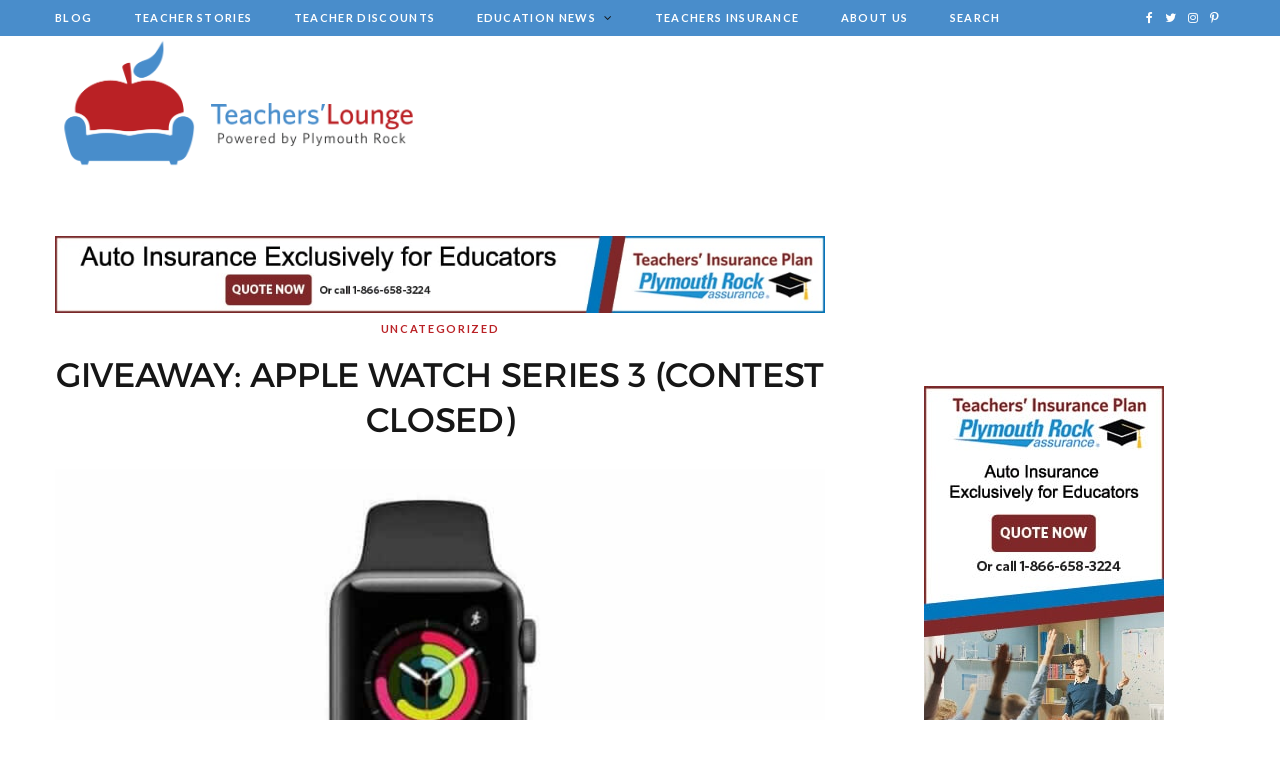

--- FILE ---
content_type: text/html; charset=UTF-8
request_url: https://plymouthrockteachers.com/giveaway-apple-watch-series-3/
body_size: 17679
content:

<!DOCTYPE html>
<html lang="en" prefix="og: https://ogp.me/ns#">

<head>

	<meta charset="UTF-8" />
	<meta http-equiv="x-ua-compatible" content="ie=edge" />
	<meta name="viewport" content="width=device-width, initial-scale=1" />
	<link rel="pingback" href="https://plymouthrockteachers.com/xmlrpc.php" />
	<link rel="profile" href="https://gmpg.org/xfn/11" />
	
		<style>img:is([sizes="auto" i], [sizes^="auto," i]) { contain-intrinsic-size: 3000px 1500px }</style>
	<link rel='preload' href='https://plymouthrockteachers.com/wp-content/plugins/adrotate/library/jquery.groups.js' as='script'/>
<link rel='preload' href='https://plymouthrockteachers.com/wp-content/plugins/adrotate/library/jquery.clicker.js' as='script'/>
<link rel='preload' href='https://plymouthrockteachers.com/wp-content/plugins/contact-form-7/includes/js/index.js?ver=6.1' as='script'/>
<link rel='preload' href='https://plymouthrockteachers.com/wp-content/plugins/super-rss-reader/public/js/jquery.easy-ticker.min.js?ver=5.1' as='script'/>
<link rel='preload' href='https://plymouthrockteachers.com/wp-content/plugins/super-rss-reader/public/js/script.min.js?ver=5.1' as='script'/>
<link rel='preload' href='https://plymouthrockteachers.com/wp-content/themes/plymouth/js/jquery.mfp-lightbox.js?ver=6.0.3' as='script'/>
<link rel='preload' href='https://plymouthrockteachers.com/wp-content/themes/plymouth/js/bunyad-theme.js?ver=6.0.3' as='script'/>
<link rel='preload' href='https://plymouthrockteachers.com/wp-content/themes/plymouth/js/jquery.slick.js?ver=6.0.3' as='script'/>
<link rel='preload' href='https://plymouthrockteachers.com/wp-content/themes/plymouth/js/jarallax.js?ver=6.0.3' as='script'/>
<link rel='preload' href='https://plymouthrockteachers.com/wp-content/themes/plymouth/js/jquery.sticky-sidebar.js?ver=6.0.3' as='script'/>
<link rel='preload' href='https://plymouthrockteachers.com/wp-content/plugins/custom-facebook-feed/assets/js/cff-scripts.min.js?ver=4.2.1' as='script'/>
<link rel='preload' href='https://plymouthrockteachers.com/wp-content/plugins/page-links-to/dist/new-tab.js?ver=3.3.7' as='script'/>
<link rel='preload' href='https://plymouthrockteachers.com/wp-content/plugins/wp-featherlight/js/wpFeatherlight.pkgd.min.js?ver=1.3.4' as='script'/>

<!-- Search Engine Optimization by Rank Math - https://rankmath.com/ -->
<title>GIVEAWAY: APPLE WATCH SERIES 3 (CONTEST CLOSED) | Plymouth Rock Teachers Lounge</title>
<meta name="description" content="Summer can be a wonderful reprieve from the wild pace of the school year.   It can also be just as crazy, but in completely different ways.  Either way, with"/>
<meta name="robots" content="follow, index, max-snippet:-1, max-video-preview:-1, max-image-preview:large"/>
<link rel="canonical" href="https://plymouthrockteachers.com/giveaway-apple-watch-series-3/" />
<meta property="og:locale" content="en_US" />
<meta property="og:type" content="article" />
<meta property="og:title" content="GIVEAWAY: APPLE WATCH SERIES 3 (CONTEST CLOSED) | Plymouth Rock Teachers Lounge" />
<meta property="og:description" content="Summer can be a wonderful reprieve from the wild pace of the school year.   It can also be just as crazy, but in completely different ways.  Either way, with" />
<meta property="og:url" content="https://plymouthrockteachers.com/giveaway-apple-watch-series-3/" />
<meta property="og:site_name" content="Plymouth Rock Teachers Lounge" />
<meta property="article:tag" content="apple watch 3 giveaway" />
<meta property="article:tag" content="teacher giveaway" />
<meta property="article:section" content="Uncategorized" />
<meta property="og:updated_time" content="2018-08-14T15:09:57+00:00" />
<meta property="og:image" content="https://plymouthrockteachers.com/wp-content/uploads/2018/07/giveawaysmartwatchfinal.jpg" />
<meta property="og:image:secure_url" content="https://plymouthrockteachers.com/wp-content/uploads/2018/07/giveawaysmartwatchfinal.jpg" />
<meta property="og:image:width" content="825" />
<meta property="og:image:height" content="440" />
<meta property="og:image:alt" content="GIVEAWAY: APPLE WATCH SERIES 3 (CONTEST CLOSED)" />
<meta property="og:image:type" content="image/jpeg" />
<meta property="article:published_time" content="2018-07-11T13:48:01+00:00" />
<meta property="article:modified_time" content="2018-08-14T15:09:57+00:00" />
<meta name="twitter:card" content="summary_large_image" />
<meta name="twitter:title" content="GIVEAWAY: APPLE WATCH SERIES 3 (CONTEST CLOSED) | Plymouth Rock Teachers Lounge" />
<meta name="twitter:description" content="Summer can be a wonderful reprieve from the wild pace of the school year.   It can also be just as crazy, but in completely different ways.  Either way, with" />
<meta name="twitter:image" content="https://plymouthrockteachers.com/wp-content/uploads/2018/07/giveawaysmartwatchfinal.jpg" />
<meta name="twitter:label1" content="Written by" />
<meta name="twitter:data1" content="Bill Prout" />
<meta name="twitter:label2" content="Time to read" />
<meta name="twitter:data2" content="1 minute" />
<script type="application/ld+json" class="rank-math-schema">{"@context":"https://schema.org","@graph":[{"@type":"Organization","@id":"https://plymouthrockteachers.com/#organization","name":"Plymouth Rock","url":"https://plymouthrockteachers.com","logo":{"@type":"ImageObject","@id":"https://plymouthrockteachers.com/#logo","url":"https://plymouthrockteachers.com/wp-content/uploads/2019/12/teachers-lounge.png","contentUrl":"https://plymouthrockteachers.com/wp-content/uploads/2019/12/teachers-lounge.png","caption":"Plymouth Rock","inLanguage":"en","width":"969","height":"832"}},{"@type":"WebSite","@id":"https://plymouthrockteachers.com/#website","url":"https://plymouthrockteachers.com","name":"Plymouth Rock","publisher":{"@id":"https://plymouthrockteachers.com/#organization"},"inLanguage":"en"},{"@type":"ImageObject","@id":"https://plymouthrockteachers.com/wp-content/uploads/2018/07/giveawaysmartwatchfinal.jpg","url":"https://plymouthrockteachers.com/wp-content/uploads/2018/07/giveawaysmartwatchfinal.jpg","width":"825","height":"440","inLanguage":"en"},{"@type":"WebPage","@id":"https://plymouthrockteachers.com/giveaway-apple-watch-series-3/#webpage","url":"https://plymouthrockteachers.com/giveaway-apple-watch-series-3/","name":"GIVEAWAY: APPLE WATCH SERIES 3 (CONTEST CLOSED) | Plymouth Rock Teachers Lounge","datePublished":"2018-07-11T13:48:01+00:00","dateModified":"2018-08-14T15:09:57+00:00","isPartOf":{"@id":"https://plymouthrockteachers.com/#website"},"primaryImageOfPage":{"@id":"https://plymouthrockteachers.com/wp-content/uploads/2018/07/giveawaysmartwatchfinal.jpg"},"inLanguage":"en"},{"@type":"Person","@id":"https://plymouthrockteachers.com/author/bprout/","name":"Bill Prout","url":"https://plymouthrockteachers.com/author/bprout/","image":{"@type":"ImageObject","@id":"https://secure.gravatar.com/avatar/57242a134ab3b4efb214d588bbe8a75339d88cfa8ec62bd76daee58b0e658f53?s=96&amp;d=mm&amp;r=g","url":"https://secure.gravatar.com/avatar/57242a134ab3b4efb214d588bbe8a75339d88cfa8ec62bd76daee58b0e658f53?s=96&amp;d=mm&amp;r=g","caption":"Bill Prout","inLanguage":"en"},"worksFor":{"@id":"https://plymouthrockteachers.com/#organization"}},{"@type":"BlogPosting","headline":"GIVEAWAY: APPLE WATCH SERIES 3 (CONTEST CLOSED) | Plymouth Rock Teachers Lounge","datePublished":"2018-07-11T13:48:01+00:00","dateModified":"2018-08-14T15:09:57+00:00","author":{"@id":"https://plymouthrockteachers.com/author/bprout/","name":"Bill Prout"},"publisher":{"@id":"https://plymouthrockteachers.com/#organization"},"description":"Summer can be a wonderful reprieve from the wild pace of the school year.\u00a0\u00a0 It can also be just as crazy, but in completely different ways.\u00a0 Either way, with","name":"GIVEAWAY: APPLE WATCH SERIES 3 (CONTEST CLOSED) | Plymouth Rock Teachers Lounge","@id":"https://plymouthrockteachers.com/giveaway-apple-watch-series-3/#richSnippet","isPartOf":{"@id":"https://plymouthrockteachers.com/giveaway-apple-watch-series-3/#webpage"},"image":{"@id":"https://plymouthrockteachers.com/wp-content/uploads/2018/07/giveawaysmartwatchfinal.jpg"},"inLanguage":"en","mainEntityOfPage":{"@id":"https://plymouthrockteachers.com/giveaway-apple-watch-series-3/#webpage"}}]}</script>
<!-- /Rank Math WordPress SEO plugin -->

<link rel='dns-prefetch' href='//fonts.googleapis.com' />
<link rel='dns-prefetch' href='//maxcdn.bootstrapcdn.com' />
<link rel="alternate" type="application/rss+xml" title="Plymouth Rock Teachers Lounge &raquo; Feed" href="https://plymouthrockteachers.com/feed/" />
<link rel="alternate" type="text/calendar" title="Plymouth Rock Teachers Lounge &raquo; iCal Feed" href="https://plymouthrockteachers.com/events/?ical=1" />
<script type="text/javascript">
/* <![CDATA[ */
window._wpemojiSettings = {"baseUrl":"https:\/\/s.w.org\/images\/core\/emoji\/16.0.1\/72x72\/","ext":".png","svgUrl":"https:\/\/s.w.org\/images\/core\/emoji\/16.0.1\/svg\/","svgExt":".svg","source":{"concatemoji":"https:\/\/plymouthrockteachers.com\/wp-includes\/js\/wp-emoji-release.min.js?ver=6.8.3"}};
/*! This file is auto-generated */
!function(s,n){var o,i,e;function c(e){try{var t={supportTests:e,timestamp:(new Date).valueOf()};sessionStorage.setItem(o,JSON.stringify(t))}catch(e){}}function p(e,t,n){e.clearRect(0,0,e.canvas.width,e.canvas.height),e.fillText(t,0,0);var t=new Uint32Array(e.getImageData(0,0,e.canvas.width,e.canvas.height).data),a=(e.clearRect(0,0,e.canvas.width,e.canvas.height),e.fillText(n,0,0),new Uint32Array(e.getImageData(0,0,e.canvas.width,e.canvas.height).data));return t.every(function(e,t){return e===a[t]})}function u(e,t){e.clearRect(0,0,e.canvas.width,e.canvas.height),e.fillText(t,0,0);for(var n=e.getImageData(16,16,1,1),a=0;a<n.data.length;a++)if(0!==n.data[a])return!1;return!0}function f(e,t,n,a){switch(t){case"flag":return n(e,"\ud83c\udff3\ufe0f\u200d\u26a7\ufe0f","\ud83c\udff3\ufe0f\u200b\u26a7\ufe0f")?!1:!n(e,"\ud83c\udde8\ud83c\uddf6","\ud83c\udde8\u200b\ud83c\uddf6")&&!n(e,"\ud83c\udff4\udb40\udc67\udb40\udc62\udb40\udc65\udb40\udc6e\udb40\udc67\udb40\udc7f","\ud83c\udff4\u200b\udb40\udc67\u200b\udb40\udc62\u200b\udb40\udc65\u200b\udb40\udc6e\u200b\udb40\udc67\u200b\udb40\udc7f");case"emoji":return!a(e,"\ud83e\udedf")}return!1}function g(e,t,n,a){var r="undefined"!=typeof WorkerGlobalScope&&self instanceof WorkerGlobalScope?new OffscreenCanvas(300,150):s.createElement("canvas"),o=r.getContext("2d",{willReadFrequently:!0}),i=(o.textBaseline="top",o.font="600 32px Arial",{});return e.forEach(function(e){i[e]=t(o,e,n,a)}),i}function t(e){var t=s.createElement("script");t.src=e,t.defer=!0,s.head.appendChild(t)}"undefined"!=typeof Promise&&(o="wpEmojiSettingsSupports",i=["flag","emoji"],n.supports={everything:!0,everythingExceptFlag:!0},e=new Promise(function(e){s.addEventListener("DOMContentLoaded",e,{once:!0})}),new Promise(function(t){var n=function(){try{var e=JSON.parse(sessionStorage.getItem(o));if("object"==typeof e&&"number"==typeof e.timestamp&&(new Date).valueOf()<e.timestamp+604800&&"object"==typeof e.supportTests)return e.supportTests}catch(e){}return null}();if(!n){if("undefined"!=typeof Worker&&"undefined"!=typeof OffscreenCanvas&&"undefined"!=typeof URL&&URL.createObjectURL&&"undefined"!=typeof Blob)try{var e="postMessage("+g.toString()+"("+[JSON.stringify(i),f.toString(),p.toString(),u.toString()].join(",")+"));",a=new Blob([e],{type:"text/javascript"}),r=new Worker(URL.createObjectURL(a),{name:"wpTestEmojiSupports"});return void(r.onmessage=function(e){c(n=e.data),r.terminate(),t(n)})}catch(e){}c(n=g(i,f,p,u))}t(n)}).then(function(e){for(var t in e)n.supports[t]=e[t],n.supports.everything=n.supports.everything&&n.supports[t],"flag"!==t&&(n.supports.everythingExceptFlag=n.supports.everythingExceptFlag&&n.supports[t]);n.supports.everythingExceptFlag=n.supports.everythingExceptFlag&&!n.supports.flag,n.DOMReady=!1,n.readyCallback=function(){n.DOMReady=!0}}).then(function(){return e}).then(function(){var e;n.supports.everything||(n.readyCallback(),(e=n.source||{}).concatemoji?t(e.concatemoji):e.wpemoji&&e.twemoji&&(t(e.twemoji),t(e.wpemoji)))}))}((window,document),window._wpemojiSettings);
/* ]]> */
</script>
<link rel='stylesheet' id='sbi_styles-css' href='https://plymouthrockteachers.com/wp-content/plugins/instagram-feed/css/sbi-styles.min.css?ver=6.2.7' type='text/css' media='all' />
<link rel='stylesheet' id='cheerup-core-css' href='https://plymouthrockteachers.com/wp-content/themes/plymouth/style.css?ver=6.0.3' type='text/css' media='all' />
<style id='wp-emoji-styles-inline-css' type='text/css'>

	img.wp-smiley, img.emoji {
		display: inline !important;
		border: none !important;
		box-shadow: none !important;
		height: 1em !important;
		width: 1em !important;
		margin: 0 0.07em !important;
		vertical-align: -0.1em !important;
		background: none !important;
		padding: 0 !important;
	}
</style>
<link rel='stylesheet' id='wp-block-library-css' href='https://plymouthrockteachers.com/wp-includes/css/dist/block-library/style.min.css?ver=6.8.3' type='text/css' media='all' />
<style id='classic-theme-styles-inline-css' type='text/css'>
/*! This file is auto-generated */
.wp-block-button__link{color:#fff;background-color:#32373c;border-radius:9999px;box-shadow:none;text-decoration:none;padding:calc(.667em + 2px) calc(1.333em + 2px);font-size:1.125em}.wp-block-file__button{background:#32373c;color:#fff;text-decoration:none}
</style>
<style id='global-styles-inline-css' type='text/css'>
:root{--wp--preset--aspect-ratio--square: 1;--wp--preset--aspect-ratio--4-3: 4/3;--wp--preset--aspect-ratio--3-4: 3/4;--wp--preset--aspect-ratio--3-2: 3/2;--wp--preset--aspect-ratio--2-3: 2/3;--wp--preset--aspect-ratio--16-9: 16/9;--wp--preset--aspect-ratio--9-16: 9/16;--wp--preset--color--black: #000000;--wp--preset--color--cyan-bluish-gray: #abb8c3;--wp--preset--color--white: #ffffff;--wp--preset--color--pale-pink: #f78da7;--wp--preset--color--vivid-red: #cf2e2e;--wp--preset--color--luminous-vivid-orange: #ff6900;--wp--preset--color--luminous-vivid-amber: #fcb900;--wp--preset--color--light-green-cyan: #7bdcb5;--wp--preset--color--vivid-green-cyan: #00d084;--wp--preset--color--pale-cyan-blue: #8ed1fc;--wp--preset--color--vivid-cyan-blue: #0693e3;--wp--preset--color--vivid-purple: #9b51e0;--wp--preset--gradient--vivid-cyan-blue-to-vivid-purple: linear-gradient(135deg,rgba(6,147,227,1) 0%,rgb(155,81,224) 100%);--wp--preset--gradient--light-green-cyan-to-vivid-green-cyan: linear-gradient(135deg,rgb(122,220,180) 0%,rgb(0,208,130) 100%);--wp--preset--gradient--luminous-vivid-amber-to-luminous-vivid-orange: linear-gradient(135deg,rgba(252,185,0,1) 0%,rgba(255,105,0,1) 100%);--wp--preset--gradient--luminous-vivid-orange-to-vivid-red: linear-gradient(135deg,rgba(255,105,0,1) 0%,rgb(207,46,46) 100%);--wp--preset--gradient--very-light-gray-to-cyan-bluish-gray: linear-gradient(135deg,rgb(238,238,238) 0%,rgb(169,184,195) 100%);--wp--preset--gradient--cool-to-warm-spectrum: linear-gradient(135deg,rgb(74,234,220) 0%,rgb(151,120,209) 20%,rgb(207,42,186) 40%,rgb(238,44,130) 60%,rgb(251,105,98) 80%,rgb(254,248,76) 100%);--wp--preset--gradient--blush-light-purple: linear-gradient(135deg,rgb(255,206,236) 0%,rgb(152,150,240) 100%);--wp--preset--gradient--blush-bordeaux: linear-gradient(135deg,rgb(254,205,165) 0%,rgb(254,45,45) 50%,rgb(107,0,62) 100%);--wp--preset--gradient--luminous-dusk: linear-gradient(135deg,rgb(255,203,112) 0%,rgb(199,81,192) 50%,rgb(65,88,208) 100%);--wp--preset--gradient--pale-ocean: linear-gradient(135deg,rgb(255,245,203) 0%,rgb(182,227,212) 50%,rgb(51,167,181) 100%);--wp--preset--gradient--electric-grass: linear-gradient(135deg,rgb(202,248,128) 0%,rgb(113,206,126) 100%);--wp--preset--gradient--midnight: linear-gradient(135deg,rgb(2,3,129) 0%,rgb(40,116,252) 100%);--wp--preset--font-size--small: 13px;--wp--preset--font-size--medium: 20px;--wp--preset--font-size--large: 36px;--wp--preset--font-size--x-large: 42px;--wp--preset--spacing--20: 0.44rem;--wp--preset--spacing--30: 0.67rem;--wp--preset--spacing--40: 1rem;--wp--preset--spacing--50: 1.5rem;--wp--preset--spacing--60: 2.25rem;--wp--preset--spacing--70: 3.38rem;--wp--preset--spacing--80: 5.06rem;--wp--preset--shadow--natural: 6px 6px 9px rgba(0, 0, 0, 0.2);--wp--preset--shadow--deep: 12px 12px 50px rgba(0, 0, 0, 0.4);--wp--preset--shadow--sharp: 6px 6px 0px rgba(0, 0, 0, 0.2);--wp--preset--shadow--outlined: 6px 6px 0px -3px rgba(255, 255, 255, 1), 6px 6px rgba(0, 0, 0, 1);--wp--preset--shadow--crisp: 6px 6px 0px rgba(0, 0, 0, 1);}:where(.is-layout-flex){gap: 0.5em;}:where(.is-layout-grid){gap: 0.5em;}body .is-layout-flex{display: flex;}.is-layout-flex{flex-wrap: wrap;align-items: center;}.is-layout-flex > :is(*, div){margin: 0;}body .is-layout-grid{display: grid;}.is-layout-grid > :is(*, div){margin: 0;}:where(.wp-block-columns.is-layout-flex){gap: 2em;}:where(.wp-block-columns.is-layout-grid){gap: 2em;}:where(.wp-block-post-template.is-layout-flex){gap: 1.25em;}:where(.wp-block-post-template.is-layout-grid){gap: 1.25em;}.has-black-color{color: var(--wp--preset--color--black) !important;}.has-cyan-bluish-gray-color{color: var(--wp--preset--color--cyan-bluish-gray) !important;}.has-white-color{color: var(--wp--preset--color--white) !important;}.has-pale-pink-color{color: var(--wp--preset--color--pale-pink) !important;}.has-vivid-red-color{color: var(--wp--preset--color--vivid-red) !important;}.has-luminous-vivid-orange-color{color: var(--wp--preset--color--luminous-vivid-orange) !important;}.has-luminous-vivid-amber-color{color: var(--wp--preset--color--luminous-vivid-amber) !important;}.has-light-green-cyan-color{color: var(--wp--preset--color--light-green-cyan) !important;}.has-vivid-green-cyan-color{color: var(--wp--preset--color--vivid-green-cyan) !important;}.has-pale-cyan-blue-color{color: var(--wp--preset--color--pale-cyan-blue) !important;}.has-vivid-cyan-blue-color{color: var(--wp--preset--color--vivid-cyan-blue) !important;}.has-vivid-purple-color{color: var(--wp--preset--color--vivid-purple) !important;}.has-black-background-color{background-color: var(--wp--preset--color--black) !important;}.has-cyan-bluish-gray-background-color{background-color: var(--wp--preset--color--cyan-bluish-gray) !important;}.has-white-background-color{background-color: var(--wp--preset--color--white) !important;}.has-pale-pink-background-color{background-color: var(--wp--preset--color--pale-pink) !important;}.has-vivid-red-background-color{background-color: var(--wp--preset--color--vivid-red) !important;}.has-luminous-vivid-orange-background-color{background-color: var(--wp--preset--color--luminous-vivid-orange) !important;}.has-luminous-vivid-amber-background-color{background-color: var(--wp--preset--color--luminous-vivid-amber) !important;}.has-light-green-cyan-background-color{background-color: var(--wp--preset--color--light-green-cyan) !important;}.has-vivid-green-cyan-background-color{background-color: var(--wp--preset--color--vivid-green-cyan) !important;}.has-pale-cyan-blue-background-color{background-color: var(--wp--preset--color--pale-cyan-blue) !important;}.has-vivid-cyan-blue-background-color{background-color: var(--wp--preset--color--vivid-cyan-blue) !important;}.has-vivid-purple-background-color{background-color: var(--wp--preset--color--vivid-purple) !important;}.has-black-border-color{border-color: var(--wp--preset--color--black) !important;}.has-cyan-bluish-gray-border-color{border-color: var(--wp--preset--color--cyan-bluish-gray) !important;}.has-white-border-color{border-color: var(--wp--preset--color--white) !important;}.has-pale-pink-border-color{border-color: var(--wp--preset--color--pale-pink) !important;}.has-vivid-red-border-color{border-color: var(--wp--preset--color--vivid-red) !important;}.has-luminous-vivid-orange-border-color{border-color: var(--wp--preset--color--luminous-vivid-orange) !important;}.has-luminous-vivid-amber-border-color{border-color: var(--wp--preset--color--luminous-vivid-amber) !important;}.has-light-green-cyan-border-color{border-color: var(--wp--preset--color--light-green-cyan) !important;}.has-vivid-green-cyan-border-color{border-color: var(--wp--preset--color--vivid-green-cyan) !important;}.has-pale-cyan-blue-border-color{border-color: var(--wp--preset--color--pale-cyan-blue) !important;}.has-vivid-cyan-blue-border-color{border-color: var(--wp--preset--color--vivid-cyan-blue) !important;}.has-vivid-purple-border-color{border-color: var(--wp--preset--color--vivid-purple) !important;}.has-vivid-cyan-blue-to-vivid-purple-gradient-background{background: var(--wp--preset--gradient--vivid-cyan-blue-to-vivid-purple) !important;}.has-light-green-cyan-to-vivid-green-cyan-gradient-background{background: var(--wp--preset--gradient--light-green-cyan-to-vivid-green-cyan) !important;}.has-luminous-vivid-amber-to-luminous-vivid-orange-gradient-background{background: var(--wp--preset--gradient--luminous-vivid-amber-to-luminous-vivid-orange) !important;}.has-luminous-vivid-orange-to-vivid-red-gradient-background{background: var(--wp--preset--gradient--luminous-vivid-orange-to-vivid-red) !important;}.has-very-light-gray-to-cyan-bluish-gray-gradient-background{background: var(--wp--preset--gradient--very-light-gray-to-cyan-bluish-gray) !important;}.has-cool-to-warm-spectrum-gradient-background{background: var(--wp--preset--gradient--cool-to-warm-spectrum) !important;}.has-blush-light-purple-gradient-background{background: var(--wp--preset--gradient--blush-light-purple) !important;}.has-blush-bordeaux-gradient-background{background: var(--wp--preset--gradient--blush-bordeaux) !important;}.has-luminous-dusk-gradient-background{background: var(--wp--preset--gradient--luminous-dusk) !important;}.has-pale-ocean-gradient-background{background: var(--wp--preset--gradient--pale-ocean) !important;}.has-electric-grass-gradient-background{background: var(--wp--preset--gradient--electric-grass) !important;}.has-midnight-gradient-background{background: var(--wp--preset--gradient--midnight) !important;}.has-small-font-size{font-size: var(--wp--preset--font-size--small) !important;}.has-medium-font-size{font-size: var(--wp--preset--font-size--medium) !important;}.has-large-font-size{font-size: var(--wp--preset--font-size--large) !important;}.has-x-large-font-size{font-size: var(--wp--preset--font-size--x-large) !important;}
:where(.wp-block-post-template.is-layout-flex){gap: 1.25em;}:where(.wp-block-post-template.is-layout-grid){gap: 1.25em;}
:where(.wp-block-columns.is-layout-flex){gap: 2em;}:where(.wp-block-columns.is-layout-grid){gap: 2em;}
:root :where(.wp-block-pullquote){font-size: 1.5em;line-height: 1.6;}
</style>
<link rel='stylesheet' id='contact-form-7-css' href='https://plymouthrockteachers.com/wp-content/plugins/contact-form-7/includes/css/styles.css?ver=6.1' type='text/css' media='all' />
<link rel='stylesheet' id='easy_author_image-css' href='https://plymouthrockteachers.com/wp-content/plugins/easy-author-image/css/easy-author-image.css?ver=6.8.3' type='text/css' media='all' />
<link rel='stylesheet' id='super-rss-reader-css' href='https://plymouthrockteachers.com/wp-content/plugins/super-rss-reader/public/css/style.min.css?ver=5.1' type='text/css' media='all' />
<link rel='stylesheet' id='cheerup-fonts-css' href='https://fonts.googleapis.com/css?family=Lato%3A400%2C700%2C900%7CNoto+Sans%3A400%2C400i%2C700%7CLora%3A400i' type='text/css' media='all' />
<link rel='stylesheet' id='magnific-popup-css' href='https://plymouthrockteachers.com/wp-content/themes/plymouth/css/lightbox.css?ver=6.0.3' type='text/css' media='all' />
<link rel='stylesheet' id='cheerup-font-awesome-css' href='https://plymouthrockteachers.com/wp-content/themes/plymouth/css/fontawesome/css/font-awesome.min.css?ver=6.0.3' type='text/css' media='all' />
<link rel='stylesheet' id='cheerup-skin-css' href='https://plymouthrockteachers.com/wp-content/themes/plymouth/css/skin-rovella.css?ver=6.0.3' type='text/css' media='all' />
<link rel='stylesheet' id='cheerup-font-trueno-css' href='https://plymouthrockteachers.com/wp-content/themes/plymouth/css/fonts/trueno.css?ver=6.0.3' type='text/css' media='all' />
<link rel='stylesheet' id='cff-css' href='https://plymouthrockteachers.com/wp-content/plugins/custom-facebook-feed/assets/css/cff-style.min.css?ver=4.2.1' type='text/css' media='all' />
<link rel='stylesheet' id='sb-font-awesome-css' href='https://maxcdn.bootstrapcdn.com/font-awesome/4.7.0/css/font-awesome.min.css?ver=6.8.3' type='text/css' media='all' />
<link rel='stylesheet' id='cheerup-child-css' href='https://plymouthrockteachers.com/wp-content/themes/plymouth-child/style.css?ver=6.8.3' type='text/css' media='all' />
<link rel='stylesheet' id='wp-featherlight-css' href='https://plymouthrockteachers.com/wp-content/plugins/wp-featherlight/css/wp-featherlight.min.css?ver=1.3.4' type='text/css' media='all' />
<link rel='stylesheet' id='wp-add-custom-css-css' href='https://plymouthrockteachers.com?display_custom_css=css&#038;ver=6.8.3' type='text/css' media='all' />
<script type="text/javascript" id="jquery-core-js-extra">
/* <![CDATA[ */
var Sphere_Plugin = {"ajaxurl":"https:\/\/plymouthrockteachers.com\/wp-admin\/admin-ajax.php"};
/* ]]> */
</script>
<script type="text/javascript" src="https://plymouthrockteachers.com/wp-includes/js/jquery/jquery.min.js?ver=3.7.1" id="jquery-core-js"></script>
<script type="text/javascript" src="https://plymouthrockteachers.com/wp-includes/js/jquery/jquery-migrate.min.js?ver=3.4.1" id="jquery-migrate-js"></script>
<script type="text/javascript" src="https://plymouthrockteachers.com/wp-content/plugins/super-rss-reader/public/js/jquery.easy-ticker.min.js?ver=5.1" id="jquery-easy-ticker-js"></script>
<script type="text/javascript" src="https://plymouthrockteachers.com/wp-content/plugins/super-rss-reader/public/js/script.min.js?ver=5.1" id="super-rss-reader-js"></script>
<link rel="https://api.w.org/" href="https://plymouthrockteachers.com/wp-json/" /><link rel="alternate" title="JSON" type="application/json" href="https://plymouthrockteachers.com/wp-json/wp/v2/posts/6186" /><link rel="EditURI" type="application/rsd+xml" title="RSD" href="https://plymouthrockteachers.com/xmlrpc.php?rsd" />
<link rel='shortlink' href='https://plymouthrockteachers.com/?p=6186' />
<link rel="alternate" title="oEmbed (JSON)" type="application/json+oembed" href="https://plymouthrockteachers.com/wp-json/oembed/1.0/embed?url=https%3A%2F%2Fplymouthrockteachers.com%2Fgiveaway-apple-watch-series-3%2F" />
<link rel="alternate" title="oEmbed (XML)" type="text/xml+oembed" href="https://plymouthrockteachers.com/wp-json/oembed/1.0/embed?url=https%3A%2F%2Fplymouthrockteachers.com%2Fgiveaway-apple-watch-series-3%2F&#038;format=xml" />

<!-- This site is using AdRotate v5.13.5 to display their advertisements - https://ajdg.solutions/ -->
<!-- AdRotate CSS -->
<style type="text/css" media="screen">
	.g { margin:0px; padding:0px; overflow:hidden; line-height:1; zoom:1; }
	.g img { height:auto; }
	.g-col { position:relative; float:left; }
	.g-col:first-child { margin-left: 0; }
	.g-col:last-child { margin-right: 0; }
	.g-1 { margin:0px width:100%; max-width:317px; height:100%; max-height:412px; }
	@media only screen and (max-width: 480px) {
		.g-col, .g-dyn, .g-single { width:100%; margin-left:0; margin-right:0; }
	}
</style>
<!-- /AdRotate CSS -->

<script>
function loadUTMMMCConversion() {
	window.ElementOne = cmExtractParameter("utm_source",window.location.href);
	window.ElementTwo = cmExtractParameter("utm_medium",window.location.href);
	window.ElementThree = cmExtractParameter("utm_campaign",window.location.href);
	window.ElementFour = cmExtractParameter("utm_term",window.location.href);
	window.MMCAttributeOne = cmExtractParameter("utm_content",window.location.href);
	if ((window.ElementOne === null) || (window.ElementTwo === null) || (window.ElementThree === null)) {
	 } else {
	 if (window.ElementFour === null){
	  window.ElementFour = "NA"
	 }
	 if (window.MMCAttributeOne === null){
	  window.manual_cm_mmc = ElementOne + "-_-" + ElementTwo + "-_-" + ElementThree + "-_-" + ElementFour;
	 } else {
	  window.manual_cm_mmc = ElementOne + "-_-" + ElementTwo + "-_-" + ElementThree + "-_-" + ElementFour + "&cm_mmca1=" + MMCAttributeOne;
	 }
	}
}
function cmGetCustomPageID() {
	if (window.location.pathname == "/") {
		var pageName = "HOMEPAGE";
	} else {
		var pageName = window.location.pathname;
	}
//	remove any ?/#/; parameter/hash/sessionid values
	var tempIndex1 = pageName.indexOf("?");
	if (tempIndex1 != -1) {
		var pageName = pageName.substr(0, tempIndex1);
	}
	var tempIndex2 = pageName.indexOf("#");
	if (tempIndex2 != -1) {
		var pageName = pageName.substr(0, tempIndex2);
	}
	var tempIndex3 = pageName.indexOf(";");
	if (tempIndex3 != -1) {
		var pageName = pageName.substr(0, tempIndex3);
	}
	return (pageName);
}
function cmSetupOtherCustom() {
	cmSetupOther({"cm_JSFEAMasterIDSessionCookie":true});
}
var cmSiteID = "TEACHERS";
if ((window.location.hostname) == "plymouthrockteachers.com") {
	cmClientID = "59070000";
	cmRequestDomain = "data.coremetrics.com";
	cmCookieDomain = "plymouthrockteachers.com";
} else {
	cmClientID = "89070000";
	cmRequestDomain = "testdata.coremetrics.com";
	cmCookieDomain = window.location.hostname;
}
function cmRetrieveVisitorCallback(userID) {
    myDAVisitorID = userID;
    return myDAVisitorID;
}
function get_cmCookieValue() {
	var CoreID6FromAcoustic = cmRetrieveUserID(cmRetrieveVisitorCallback);
}
var cmTagQueue = cmTagQueue || [];
cmTagQueue.push(["loadUTMMMCConversion"]);  
cmTagQueue.push(['cmSetClientID', cmClientID + "|" + cmSiteID, true, cmRequestDomain, cmCookieDomain]); 
cmTagQueue.push(["cmSetupOtherCustom"]); 
cmTagQueue.push(['cmSetupCookieMigration',true,true,'.plymouthrock.com,.rider.com,.plymouthrockteachers.com']);
cmTagQueue.push(["cmCreatePageviewTag",cmSiteID + ":" + cmGetCustomPageID(),cmSiteID]);
cmTagQueue.push(["get_cmCookieValue"]);
cmTagQueue.push(["createLRidsyncPixel"]);

(function() {
 var cm = document.createElement('script');
 cm.type = 'text/javascript';
 cm.async = true;
 cm.src = ('https:' == document.location.protocol ? 'https:' : 'http:') +
 '//libs.coremetrics.com/eluminate.js';
 (document.getElementsByTagName('head')[0] || document.getElementsByTagName('body')[0]).appendChild(cm);
})
();
function createLRidsyncPixel() {
// <img border='0' hspace='0' vspace='0' width='1' height='1' src="https: //idsync.rlcdn.com/<lr_partner_id>.gif?partner_uid=<cookie_ID>"/>
	var lr_partner_id = "711503";
	var LRidsynxPixel = new Image();
	LRidsynxPixel.border = "0";
	LRidsynxPixel.hspace = "0";
	LRidsynxPixel.vspace = "0";
	LRidsynxPixel.width = "0";
	LRidsynxPixel.height = "1";
	LRidsynxPixel.src = "https://idsync.rlcdn.com/" + lr_partner_id + ".gif?partner_uid=" + myDAVisitorID;
	document.getElementsByTagName("body")[0].appendChild(LRidsynxPixel);
}</script><!-- Stream WordPress user activity plugin v4.0.2 -->
<meta name="tec-api-version" content="v1"><meta name="tec-api-origin" content="https://plymouthrockteachers.com"><link rel="alternate" href="https://plymouthrockteachers.com/wp-json/tribe/events/v1/" /><link rel="icon" href="https://plymouthrockteachers.com/wp-content/uploads/2019/12/cropped-fav-1-32x32.png" sizes="32x32" />
<link rel="icon" href="https://plymouthrockteachers.com/wp-content/uploads/2019/12/cropped-fav-1-192x192.png" sizes="192x192" />
<link rel="apple-touch-icon" href="https://plymouthrockteachers.com/wp-content/uploads/2019/12/cropped-fav-1-180x180.png" />
<meta name="msapplication-TileImage" content="https://plymouthrockteachers.com/wp-content/uploads/2019/12/cropped-fav-1-270x270.png" />
	
	<!-- Global site tag (gtag.js) - Google Analytics -->
<script async src="https://www.googletagmanager.com/gtag/js?id=UA-84142388-1"></script>
<script>
  window.dataLayer = window.dataLayer || [];
  function gtag(){dataLayer.push(arguments);}
  gtag('js', new Date());

  gtag('config', 'UA-84142388-1');
</script>
	
	<!-- Facebook Pixel Code -->
<script>
  !function(f,b,e,v,n,t,s)
  {if(f.fbq)return;n=f.fbq=function(){n.callMethod?
  n.callMethod.apply(n,arguments):n.queue.push(arguments)};
  if(!f._fbq)f._fbq=n;n.push=n;n.loaded=!0;n.version='2.0';
  n.queue=[];t=b.createElement(e);t.async=!0;
  t.src=v;s=b.getElementsByTagName(e)[0];
  s.parentNode.insertBefore(t,s)}(window, document,'script',
  'https://connect.facebook.net/en_US/fbevents.js');
  fbq('init', '1214555218595339');
  fbq('track', 'PageView');
</script>
<noscript><img height="1" width="1" style="display:none"
  src="https://www.facebook.com/tr?id=1214555218595339&ev=PageView&noscript=1"
/></noscript>
<!-- End Facebook Pixel Code -->
	
	<!-- Google Tag Manager -->
<script>(function(w,d,s,l,i){w[l]=w[l]||[];w[l].push({'gtm.start':
new Date().getTime(),event:'gtm.js'});var f=d.getElementsByTagName(s)[0],
j=d.createElement(s),dl=l!='dataLayer'?'&l='+l:'';j.async=true;j.src=
'https://www.googletagmanager.com/gtm.js?id='+i+dl;f.parentNode.insertBefore(j,f);
})(window,document,'script','dataLayer','GTM-KCLRXP4');</script>
<!-- End Google Tag Manager -->


<!-- Google Tag Manager (noscript) -->
<noscript><iframe src="https://www.googletagmanager.com/ns.html?id=GTM-KCLRXP4"
height="0" width="0" style="display:none;visibility:hidden"></iframe></noscript>
<!-- End Google Tag Manager (noscript) -->

<!-- Pinterest Tag -->
<script>
!function(e){if(!window.pintrk){window.pintrk = function () {
window.pintrk.queue.push(Array.prototype.slice.call(arguments))};var
  n=window.pintrk;n.queue=[],n.version="3.0";var
  t=document.createElement("script");t.async=!0,t.src=e;var
  r=document.getElementsByTagName("script")[0];
  r.parentNode.insertBefore(t,r)}}("https://s.pinimg.com/ct/core.js");
pintrk('load', '2612382368903', {em: '<user_email_address>'});
pintrk('page');
</script>
<noscript>
<img height="1" width="1" style="display:none;" alt=""
  src="https://ct.pinterest.com/v3/?event=init&tid=2612382368903&pd[em]=<hashed_email_address>&noscript=1" />
</noscript>
<!-- end Pinterest Tag -->

<script>
pintrk('track', 'checkout', {
value: 100,
order_quantity: 1,
currency: 
'USD'
});
</script>
	
	


</head>

<body class="wp-singular post-template-default single single-post postid-6186 single-format-standard wp-theme-plymouth wp-child-theme-plymouth-child sp-easy-accordion-enabled tribe-no-js page-template-plymouth-child wp-featherlight-captions right-sidebar  skin-rovella">


<div class="main-wrap">

	
		
		
<header id="main-head" class="main-head head-nav-below compact has-search-modal">

	
	<div class="top-bar dark top-bar-b cf">
	
		<div class="top-bar-content" data-sticky-bar="">
			<div class="wrap cf">
			
			<span class="mobile-nav"><i class="fa fa-bars"></i></span>
			
						
						
										
				<nav class="navigation dark">					
					<div class="menu-top-navigation-container"><ul id="menu-top-navigation" class="menu"><li id="menu-item-11603" class="menu-item menu-item-type-taxonomy menu-item-object-category menu-cat-2493 menu-item-11603"><a href="https://plymouthrockteachers.com/blog/">Blog</a></li>
<li id="menu-item-11604" class="menu-item menu-item-type-taxonomy menu-item-object-category menu-cat-2492 menu-item-11604"><a href="https://plymouthrockteachers.com/teachers-stories/">Teacher Stories</a></li>
<li id="menu-item-11601" class="menu-item menu-item-type-post_type menu-item-object-page menu-item-11601"><a href="https://plymouthrockteachers.com/teacher-discounts-deals/">Teacher Discounts</a></li>
<li id="menu-item-11611" class="menu-item menu-item-type-post_type menu-item-object-page menu-item-has-children menu-item-11611"><a href="https://plymouthrockteachers.com/education-news-2/">Education News</a>
<ul class="sub-menu">
	<li id="menu-item-11600" class="menu-item menu-item-type-post_type menu-item-object-page menu-item-11600"><a href="https://plymouthrockteachers.com/education-news/">New Jersey Education News</a></li>
	<li id="menu-item-11599" class="menu-item menu-item-type-post_type menu-item-object-page menu-item-11599"><a href="https://plymouthrockteachers.com/national-education-news/">National Education News</a></li>
</ul>
</li>
<li id="menu-item-11602" class="menu-item menu-item-type-post_type menu-item-object-page menu-item-11602"><a href="https://plymouthrockteachers.com/teachers-car-insurance/">Teachers Insurance</a></li>
<li id="menu-item-8346" class="menu-item menu-item-type-post_type menu-item-object-page menu-item-8346"><a href="https://plymouthrockteachers.com/about/">About Us</a></li>
<li id="menu-item-13567" class="menu-item menu-item-type-custom menu-item-object-custom menu-item-13567"><a href="#searchwp-modal-652ea0d21b1427a1bfa685e40d9bc1de" data-searchwp-modal-trigger="searchwp-modal-652ea0d21b1427a1bfa685e40d9bc1de">Search</a></li>
</ul></div>				</nav>
				
							
						
			
							
			<div class="actions">
				<div class="search-action cf">
			
				
					<a href="#" title="Search" class="search-link search-submit"><i class="fa fa-search"></i></a>

											
				</div>
			</div>
			
						
			
			
	
		<ul class="social-icons cf">
		
					
			<li><a href="https://www.facebook.com/teachersinsurancenj" class="fa fa-facebook" target="_blank"><span class="visuallyhidden">Facebook</span></a></li>
									
					
			<li><a href="https://x.com/TeachersInsPlan" class="fa fa-twitter" target="_blank"><span class="visuallyhidden">Twitter</span></a></li>
									
					
			<li><a href="https://www.instagram.com/teachersinsuranceplan" class="fa fa-instagram" target="_blank"><span class="visuallyhidden">Instagram</span></a></li>
									
					
			<li><a href="https://www.pinterest.com/TeachersInsurancePlan/" class="fa fa-pinterest-p" target="_blank"><span class="visuallyhidden">Pinterest</span></a></li>
									
					
		</ul>
	
								
			</div>			
		</div>
		
	</div>

	<div class="inner inner-head" data-sticky-bar="">	
		<div class="wrap cf">

					<div class="title">
			
			<a href="https://plymouthrockteachers.com/" title="Plymouth Rock Teachers Lounge" rel="home">
			
							
									
		<img class="mobile-logo" src="https://plymouthrockteachers.com/wp-content/uploads/2019/12/teachers-lounge-wide.png" width="786" height="290" 
			alt="Plymouth Rock Teachers Lounge" />

						
				<img src="https://plymouthrockteachers.com/wp-content/uploads/2019/12/teachers-lounge-wide.png" class="logo-image" alt="Plymouth Rock Teachers Lounge" />

						
			</a>
		
		</div>				
				
			<div class="navigation-wrap inline">
							</div>
			
		</div>
	</div>

</header> <!-- .main-head -->

	
		
	
	
	
	
	
<div class="main wrap">

	<div class="ts-row cf">
		<div class="col-8 main-content cf">
		<div class="a-single a-3"><div class="desktopad">
<a class="gofollow" data-track="MywwLDEsNjA=" href="https://www.plymouthrock.com/insurance/teachers" target="_blank"><img src="https://plymouthrockteachers.com/wp-content/uploads/2024/12/TIP-banners-2024-1000x100-1.jpg"></a>
</div>

<div class="mobilead">
<a class="gofollow" data-track="MywwLDEsNjA=" href="https://www.plymouthrock.com/insurance/teachers" target="_blank"><img src="https://plymouthrockteachers.com/wp-content/uploads/2024/12/TIP-banners-2024-1000x100-1.jpg"></a>
</div></div>			
				
<article id="post-6186" class="the-post post-6186 post type-post status-publish format-standard has-post-thumbnail category-uncategorized tag-apple-watch-3-giveaway tag-teacher-giveaway">
	
	<header class="post-header the-post-header cf">
			
			<div class="post-meta post-meta-b the-post-meta">
		
				
			<span class="post-cat">	
				<span class="text-in">In</span> 
									
		<a href="https://plymouthrockteachers.com/uncategorized/" class="category">Uncategorized</a>

					</span>
			
			
		
					
			
			<h1 class="post-title-alt">
				GIVEAWAY: APPLE WATCH SERIES 3 (CONTEST CLOSED)			</h1>
			
				
		<div class="below">
		
							<a href="https://plymouthrockteachers.com/giveaway-apple-watch-series-3/" class="date-link"><time class="post-date" datetime="2018-07-11T13:48:01+00:00">July 11, 2018</time></a>
						
			<span class="meta-sep"></span>
			
							<span class="comments"><a href="https://plymouthrockteachers.com/giveaway-apple-watch-series-3/#respond">No Comments</a></span>
					
		</div>
		
	</div>
			
	<div class="featured">
	
				
					
			<a href="https://plymouthrockteachers.com/wp-content/uploads/2018/07/giveawaysmartwatchfinal.jpg" class="image-link"><img width="770" height="411" src="https://plymouthrockteachers.com/wp-content/uploads/2018/07/giveawaysmartwatchfinal-800x427.jpg" class="attachment-large size-large wp-post-image" alt="" title="GIVEAWAY: APPLE WATCH SERIES 3 (CONTEST CLOSED)" decoding="async" fetchpriority="high" srcset="https://plymouthrockteachers.com/wp-content/uploads/2018/07/giveawaysmartwatchfinal-800x427.jpg 800w, https://plymouthrockteachers.com/wp-content/uploads/2018/07/giveawaysmartwatchfinal-300x160.jpg 300w, https://plymouthrockteachers.com/wp-content/uploads/2018/07/giveawaysmartwatchfinal-768x410.jpg 768w, https://plymouthrockteachers.com/wp-content/uploads/2018/07/giveawaysmartwatchfinal.jpg 825w" sizes="(max-width: 770px) 100vw, 770px" />			</a>
			
				
	</div>
		
	</header><!-- .post-header -->

				
		
		<div class="post-content description cf entry-content content-spacious">


			<h1>This months’ giveaway is the newest  <u>Apple Watch Series 3 (GPS) 38mm</u> Space Gray Aluminum Case with Black Sport Band. You can swim with it and track your movement with GPS!</h1>
<p>Summer can be a wonderful reprieve from the wild pace of the school year.   It can also be just as crazy, but in completely different ways.  Either way, with all the moving you do to keep up with your kids or kids at school, you might as well feel good about how active you’ve been!</p>
<p>&nbsp;</p>
<p><strong>Here are the Product Features</strong>:</p>
<p>Smart activity coaching. An enhanced Heart Rate app. Your favorite playlists right on your wrist. A built-in altimeter. And a more powerful processor that lets Siri speak to you. Introducing Apple Watch Series 3. Now you can be more active, motivated, and connected than ever.</p>
<p>GPS and a barometric altimeter track how far and high you go</p>
<ul>
<li>New dual-core processor for faster app performance</li>
<li>Ultimate sports watch and intelligent activity tracker</li>
<li>Swimproof so you’re always ready for the pool or ocean</li>
<li>Aluminum case</li>
<li>watchOS 4 is even more intuitive and intelligent</li>
</ul>
<p>WHAT&#8217;S INCLUDED</p>
<ul>
<li>Apple Watch Series 3</li>
<li>Sport Band</li>
<li>1m Magnetic Charging Cable</li>
<li>5W USB Power Adapter</li>
</ul>
<p>PRODUCT DETAILS</p>
<ul>
<li>38mm: Band fits 130–200mm wrists</li>
<li>Apple Watch Series 3 (GPS) requires an iPhone 5s or later with iOS 11 or later</li>
<li>Battery life: up to 18 hrs.</li>
<li>Wireless: Bluetooth 4.2, Wi-Fi</li>
</ul>
<p>&nbsp;</p>
<p><strong>Enter now through August 10, 2018 to qualify to win his awesome prize!</strong></p>
<p><strong>You’ve earned it. <a href="https://www.plymouthrockleads.com/tipcontest/" target="_blank" rel="noopener">Click here</a> to enter before August 10th.</strong></p>
<p>Terms and conditions for this giveaway can be found <a href="https://plymouthrockteachers.com/giveaway-apple-watch-series-3-tc/">here</a>.</p>
<p>&nbsp;</p>
<p>&nbsp;</p>
				
		</div><!-- .post-content -->
		
		<div class="the-post-foot cf">
		
						
	
			<div class="tag-share cf">

				
					<div class="post-tags"><a href="https://plymouthrockteachers.com/tag/apple-watch-3-giveaway/" rel="tag">apple watch 3 giveaway</a><a href="https://plymouthrockteachers.com/tag/teacher-giveaway/" rel="tag">teacher giveaway</a></div>				
								
						<div class="post-share">
					
						
			<div class="post-share-icons cf">
			
				<span class="counters">

													
		<a href="#" class="likes-count fa fa-heart-o" data-id="6186" title=""><span class="number">0</span></a>
		
												
				</span>
			
				<a href="https://www.facebook.com/sharer.php?u=https%3A%2F%2Fplymouthrockteachers.com%2Fgiveaway-apple-watch-series-3%2F" target="_blank" class="link" title="Share on Facebook"><i class="fa fa-facebook"></i></a>
					
				<a href="https://twitter.com/home?status=https%3A%2F%2Fplymouthrockteachers.com%2Fgiveaway-apple-watch-series-3%2F" target="_blank" class="link" title="Share on Twitter"><i class="fa fa-twitter"></i></a>
					
				<a href="https://www.linkedin.com/sharing/share-offsite/?url=https%3A%2F%2Fplymouthrockteachers.com%2Fgiveaway-apple-watch-series-3%2F" target="_blank" class="link" title="Share on Google+"><i class="fa fa-linkedin"></i></a>
					
				<a href="https://pinterest.com/pin/create/button/?url=https%3A%2F%2Fplymouthrockteachers.com%2Fgiveaway-apple-watch-series-3%2F&amp;media=https%3A%2F%2Fplymouthrockteachers.com%2Fwp-content%2Fuploads%2F2018%2F07%2Fgiveawaysmartwatchfinal.jpg&amp;description=GIVEAWAY%3A+APPLE+WATCH+SERIES+3+%28CONTEST+CLOSED%29" target="_blank" class="link" title="Share on Pinterest"><i class="fa fa-pinterest-p"></i></a>
					
								
			</div>
			
						
		</div>					
			</div>
			
		</div>
		
				
				<div class="author-box">
	
		<div class="image"><img src='https://www.gravatar.com/avatar.php?gravatar_id=936dcee2b97586c291aed97eee6ddb83&size=40' height='64' width='64' alt=bprout@plymouthrock.com' /></div>
		
		<div class="content">
		
			<span class="author">
				<span>Author</span>
				<a href="https://plymouthrockteachers.com/author/bprout/" title="Posts by Bill Prout" rel="author">Bill Prout</a>			</span>
			
			<p class="text author-bio"></p>
			
			<ul class="social-icons">
						</ul>
			
		</div>
		
	</div>			
				
		
				
		

<section class="related-posts grid-3">

	<h4 class="section-head"><span class="title">Related Posts</span></h4> 
	
	<div class="ts-row posts cf">
	
			<article class="post col-4">
					
			<a href="https://plymouthrockteachers.com/njea-food/" title="6 Budget Friendly Atlantic City Restaurants for Convention Week" class="image-link">
				<img width="270" height="180" src="https://plymouthrockteachers.com/wp-content/uploads/2019/10/NJEA-eats.jpg" class="image wp-post-image" alt="Pizza pies on round wooden trays, with a focus on one pie with toppings like mushroom and grilled chicken." title="6 Budget Friendly Atlantic City Restaurants for Convention Week" decoding="async" srcset="https://plymouthrockteachers.com/wp-content/uploads/2019/10/NJEA-eats.jpg 2048w, https://plymouthrockteachers.com/wp-content/uploads/2019/10/NJEA-eats-300x200.jpg 300w, https://plymouthrockteachers.com/wp-content/uploads/2019/10/NJEA-eats-768x512.jpg 768w, https://plymouthrockteachers.com/wp-content/uploads/2019/10/NJEA-eats-1024x683.jpg 1024w" sizes="(max-width: 270px) 100vw, 270px" />			</a>
			
			<div class="content">
				
				<h3 class="post-title"><a href="https://plymouthrockteachers.com/njea-food/" class="post-link">6 Budget Friendly Atlantic City Restaurants for Convention Week</a></h3>

				<div class="post-meta">
					<time class="post-date" datetime="2025-10-22T06:00:59+00:00">October 22, 2025</time>
				</div>
			
			</div>

		</article >
		
			<article class="post col-4">
					
			<a href="https://plymouthrockteachers.com/teacher-week-at-the-beach-2025/" title="Teacher Week at the Beach is Back!" class="image-link">
				<img width="270" height="180" src="https://plymouthrockteachers.com/wp-content/uploads/2025/06/TL-Teacher-Week-at-the-Beach-270x180.png" class="image wp-post-image" alt="Teacher Week at the Beach" title="Teacher Week at the Beach is Back!" decoding="async" loading="lazy" />			</a>
			
			<div class="content">
				
				<h3 class="post-title"><a href="https://plymouthrockteachers.com/teacher-week-at-the-beach-2025/" class="post-link">Teacher Week at the Beach is Back!</a></h3>

				<div class="post-meta">
					<time class="post-date" datetime="2025-06-04T16:20:42+00:00">June 4, 2025</time>
				</div>
			
			</div>

		</article >
		
			<article class="post col-4">
					
			<a href="https://plymouthrockteachers.com/team-legrand-comedy-night/" title="Team LeGrand Comedy Night" class="image-link">
				<img width="270" height="180" src="https://plymouthrockteachers.com/wp-content/uploads/2020/01/comedy-legrand-giveway-270x180.jpg" class="image wp-post-image" alt="Team LeGrand presents 2 Free Tickets to a comedy show 2/8/2020" title="Team LeGrand Comedy Night" decoding="async" loading="lazy" />			</a>
			
			<div class="content">
				
				<h3 class="post-title"><a href="https://plymouthrockteachers.com/team-legrand-comedy-night/" class="post-link">Team LeGrand Comedy Night</a></h3>

				<div class="post-meta">
					<time class="post-date" datetime="2020-01-10T17:03:49+00:00">January 10, 2020</time>
				</div>
			
			</div>

		</article >
		
		
	</div>
	
</section>

		
		<div class="comments">
					</div>		
</article> <!-- .the-post -->	
						
			
           
		</div>
		
			<aside class="col-4 sidebar" data-sticky="1">
		
		<div class="inner theiaStickySidebar">
		
					<ul>
				<li id="adrotate_widgets-4" class="widget adrotate_widgets"><div class="g g-1"><div class="g-dyn a-8 c-1"><div class="desktopad">
<a class="gofollow" data-track="OCwxLDEsNjA=" href="https://www.plymouthrock.com/insurance/teachers" target="_blank"><img src="https://plymouthrockteachers.com/wp-content/uploads/2024/12/TIP-banners-2024-240x400-1.jpg"></a>
</div>

<div class="mobilead">
<a class="gofollow" data-track="OCwxLDEsNjA=" href="https://www.plymouthrock.com/insurance/teachers" target="_blank"><img src="https://plymouthrockteachers.com/wp-content/uploads/2024/12/TIP-banners-2024-240x400-1.jpg"></a>
</div></div></div></li>
<li id="text-5" class="widget widget_text"><h5 class="widget-title"><span>Giveaways</span></h5>			<div class="textwidget"><a href="/educator-giveaways">
					<img decoding="async" src="https://plymouthrockteachers.com/wp-content/uploads/2022/06/Winner-Wonderland-2025-TL-800x427.png" alt="Fashion">
</a>

	<a href="/educator-giveaways"><h3>Educator Giveaways</h3></a>
	

'Tis the season! The holiday fun is here for our amazing NJ and PA educators, and we want to celebrate YOU! 
We're back with four weeks of our annual Winner Wonderland Educator Giveaways. Check back each week from Monday, December 8th, to

</div>
		</li>

		<li id="bunyad-widget-about-1" class="widget widget-about">		
							
				<h5 class="widget-title"><span>About</span></h5>				
					
							
				<div class="author-image">
					<img src="/wp-content/uploads/2020/01/about-us.jpg" alt="About Me" />
				</div>
				
						
			<div class="text about-text"><p>At the Plymouth Rock Teachers’ Lounge we’re all about supporting teachers. Whether it’s inspiring stories from the front lines of teaching, informative and entertaining blogs from fellow educators or useful tips on discounts, grants or events for teachers, it’s all about making your life and work a little easier and a little more fun!</p>
</div>
			
						
			
						
			
					
		</li>
		
		<li id="bunyad-widget-social-1" class="widget widget-social">		
							
				<h5 class="widget-title"><span>Stay Connected</span></h5>				
					
			<div class="social-icons">
				
									<a href="https://www.facebook.com/teachersinsurancenj" class="social-link" target="_blank"><i class="fa fa-facebook"></i>
						<span class="visuallyhidden">Facebook</span></a>
				
									<a href="https://x.com/TeachersInsPlan" class="social-link" target="_blank"><i class="fa fa-twitter"></i>
						<span class="visuallyhidden">Twitter</span></a>
				
									<a href="https://www.instagram.com/teachersinsuranceplan" class="social-link" target="_blank"><i class="fa fa-instagram"></i>
						<span class="visuallyhidden">Instagram</span></a>
				
									<a href="https://www.pinterest.com/TeachersInsurancePlan/" class="social-link" target="_blank"><i class="fa fa-pinterest-p"></i>
						<span class="visuallyhidden">Pinterest</span></a>
				
								
			</div>
		
		</li>
<li id="text-6" class="widget widget_text"><h5 class="widget-title"><span>Our Newsletter</span></h5>			<div class="textwidget"><p><!-- Begin MailChimp Signup Form --></p>
<style type="text/css">
	#mc_embed_signup{clear:left; font:14px Helvetica,Arial,sans-serif;text-align:center;}</style>
<div id="mc_embed_signup" style="margin-top: 5px; margin-bottom: -20px;">Enter your email address below and we’ll automatically send you our latest articles plus special messages from our sponsors.</p>
<form id="mc-embedded-subscribe-form" class="validate" action="//thebiglclub.us14.list-manage.com/subscribe/post?u=a30907dd2f4bd783f81c217e4&amp;id=b04bbef68f" method="post" name="mc-embedded-subscribe-form" novalidate="" target="_blank">
<div id="mc_embed_signup_scroll">
<div class="mc-field-group"><input id="mce-EMAIL" class="required email" style="width: 100%;display: inline;height: 50px;font-size: 18px;margin-bottom: 20px !important;text-align: center;border: 1px solid black;color:#000 !important;" name="EMAIL" type="email" value="" /> <input id="mc-embedded-subscribe" class="button" style="width: 28%; display: inline; padding: 0 22px; height: 48px; border-radius: 0px;" name="subscribe" type="submit" value="Subscribe" /></div>
<div id="mce-responses" class="clear">
<div id="mce-error-response" class="response" style="display: none;"></div>
<div id="mce-success-response" class="response" style="display: none;"></div>
</div>
<p><!-- real people should not fill this in and expect good things - do not remove this or risk form bot signups--></p>
<div style="position: absolute; left: -5000px;" aria-hidden="true"><input tabindex="-1" name="b_129ef6d4d26fa2010f12e137f_0cacea8f2e" type="text" value="" /></div>
</div>
</form>
</div>
<p><script type='text/javascript' src='//s3.amazonaws.com/downloads.mailchimp.com/js/mc-validate.js'></script><script type='text/javascript'>(function($) {window.fnames = new Array(); window.ftypes = new Array();fnames[0]='EMAIL';ftypes[0]='email';fnames[1]='FNAME';ftypes[1]='text';fnames[2]='LNAME';ftypes[2]='text';}(jQuery));var $mcj = jQuery.noConflict(true);</script><br />
<!--End mc_embed_signup--></p>
</div>
		</li>
			</ul>
				
		</div>

	</aside>		
	</div> <!-- .ts-row -->
</div> <!-- .main -->


<script nitro-exclude>
    document.cookie = 'nitroCachedPage=' + (!window.NITROPACK_STATE ? '0' : '1') + '; path=/; SameSite=Lax';
</script>
	
	
	<footer class="main-footer contrast">

			
		
		<section class="upper-footer">
			<div class="wrap">
							</div>
			
			
		</section>
		
				
		
				
		<section class="mid-footer cf">
			<!-- Error, Advert is not available at this time due to schedule/geolocation restrictions! -->		</section>
		
				

				
		<section class="lower-footer cf">
			<div class="wrap">
			
							<div class="footer-logo">
					<img src="https://plymouthrockteachers.com/wp-content/uploads/2019/12/teachers-lounge.png" class="logo" alt="Plymouth Rock Teachers Lounge" />
				</div>
					
							
				<div class="disclaimer">The articles and other information have been provided for educational purposes only and are based on the most reliable information available on the date of publication. Teachers Auto Insurance Company of New Jersey does not warrant the accuracy of the information herein.
<br /><br />
Plymouth Rock Assurance® and Plymouth Rock® are brand names and service marks used by separate underwriting, managed insurance, and management companies that offer property and casualty insurance in multiple states pursuant to licensing arrangements. Teachers' Insurance Plan is a brand name used in New Jersey for insurance underwritten by Teachers Auto Insurance Company of New Jersey and in Pennsylvania for insurance underwritten by Palisades Insurance Company. Each company is a separate legal entity that is financially responsible only for its own insurance products. Actual coverage is subject to the language of the policy as issued. Some discounts, coverages, payment plans, features and benefits are not available in all states and companies, and premiums may vary by purchase method. Certain restrictions and limitations apply. For a full description of the programs, features, and coverages, New Jersey residents please visit <a href="https://www.plymouthrock.com/insurance/nj-teachers" target="_blank">www.plymouthrock.com/insurance/nj-teachers</a> and for Pennsylvania residents please visit <a href="https://www.plymouthrock.com/insurance/pa-teachers" target="_blank">www.plymouthrock.com/insurance/pa-teachers</a>. 

					</div>

			
				<div class="bottom cf">
					<p class="copyright">© 2025 Plymouth Rock Assurance					</p>

					
					<ul class="social-icons">
					
												<li>
								<a href="https://www.facebook.com/teachersinsurancenj" class="social-link" target="_blank"><i class="fa fa-facebook"></i>
									<span class="label">Facebook</span></a>
							</li>
						
												<li>
								<a href="https://x.com/TeachersInsPlan" class="social-link" target="_blank"><i class="fa fa-twitter"></i>
									<span class="label">Twitter</span></a>
							</li>
						
												<li>
								<a href="https://www.instagram.com/teachersinsuranceplan" class="social-link" target="_blank"><i class="fa fa-instagram"></i>
									<span class="label">Instagram</span></a>
							</li>
						
											
						
					</ul>
				</div>
			</div>
		</section>
		
				
	</footer>	
	
</div> <!-- .main-wrap -->


<div class="mobile-menu-container off-canvas" id="mobile-menu">

	<a href="#" class="close"><i class="fa fa-times"></i></a>
	
	<div class="logo">
							
		<img class="mobile-logo" src="https://plymouthrockteachers.com/wp-content/uploads/2019/12/teachers-lounge-wide.png" width="786" height="290" 
			alt="Plymouth Rock Teachers Lounge" />

			</div>
	

	
		
		<ul class="mobile-menu"></ul>

	</div>



	<div class="search-modal-wrap">

		<div class="search-modal-box" role="dialog" aria-modal="true">
			

	<form method="get" class="search-form" action="https://plymouthrockteachers.com/">
		<input type="search" class="search-field" name="s" placeholder="Search..." value="" required />

		<button type="submit" class="search-submit visuallyhidden">Submit</button>

		<p class="message">
			Type above and press <em>Enter</em> to search. Press <em>Esc</em> to cancel.		</p>
				
	</form>

		</div>
	</div>


<script type="speculationrules">
{"prefetch":[{"source":"document","where":{"and":[{"href_matches":"\/*"},{"not":{"href_matches":["\/wp-*.php","\/wp-admin\/*","\/wp-content\/uploads\/*","\/wp-content\/*","\/wp-content\/plugins\/*","\/wp-content\/themes\/plymouth-child\/*","\/wp-content\/themes\/plymouth\/*","\/*\\?(.+)"]}},{"not":{"selector_matches":"a[rel~=\"nofollow\"]"}},{"not":{"selector_matches":".no-prefetch, .no-prefetch a"}}]},"eagerness":"conservative"}]}
</script>
<!-- Custom Facebook Feed JS -->
<script type="text/javascript">var cffajaxurl = "https://plymouthrockteachers.com/wp-admin/admin-ajax.php";
var cfflinkhashtags = "true";
</script>
		<script>
		( function ( body ) {
			'use strict';
			body.className = body.className.replace( /\btribe-no-js\b/, 'tribe-js' );
		} )( document.body );
		</script>
		<!-- Instagram Feed JS -->
<script type="text/javascript">
var sbiajaxurl = "https://plymouthrockteachers.com/wp-admin/admin-ajax.php";
</script>
        <div class="searchwp-modal-form" id="searchwp-modal-652ea0d21b1427a1bfa685e40d9bc1de" aria-hidden="true">
			
<div class="searchwp-modal-form-default">
	<div class="searchwp-modal-form__overlay" tabindex="-1" data-searchwp-modal-form-close>
		<div class="searchwp-modal-form__container" role="dialog" aria-modal="true">
			<div class="searchwp-modal-form__content">
				
	
	<form method="get" class="search-form" action="https://plymouthrockteachers.com/">
		<label>
			<span class="screen-reader-text">Search for:</span>
			<input type="search" class="search-field" placeholder="Type and hit enter..." value="" name="s" title="Search for:" />
		</label>
		<button type="submit" class="search-submit"><i class="fa fa-search"></i></button>
	<input type="hidden" name="swpmfe" value="652ea0d21b1427a1bfa685e40d9bc1de" /></form>

			</div>
			<footer class="searchwp-modal-form__footer">
				<button class="searchwp-modal-form__close button" aria-label="Close" data-searchwp-modal-form-close></button>
			</footer>
		</div>
	</div>
</div>


<style>
    .searchwp-modal-form {
        display: none;
    }

    .searchwp-modal-form.is-open {
        display: block;
    }

    
	/* ************************************
	 *
	 * 1) Overlay and container positioning
	 *
	 ************************************ */
	.searchwp-modal-form-default .searchwp-modal-form__overlay {
		position: fixed;
		top: 0;
		left: 0;
		right: 0;
		bottom: 0;
		display: flex;
		justify-content: center;
		align-items: center;
		z-index: 9999990;
	}

	.searchwp-modal-form-default .searchwp-modal-form__container {
		width: 100%;
		max-width: 500px;
		max-height: 100vh;
	}

	.searchwp-modal-form-default .searchwp-modal-form__content {
		overflow-y: auto;
		box-sizing: border-box;
		position: relative;
		z-index: 9999998;
	}

    .searchwp-modal-form-default .searchwp-modal-form__close {
        display: block;
    }

    .searchwp-modal-form-default .searchwp-modal-form__close:before {
        content: "\00d7";
    }

    

    
	/* **************************************
	 *
	 * 2) WordPress search form customization
	 *
	 ************************************** */

    .searchwp-modal-form-default .searchwp-modal-form__overlay {
        background: rgba(45, 45, 45 ,0.6);
    }

    .searchwp-modal-form-default .searchwp-modal-form__content {
        background-color: #fff;
        padding: 2em;
        border-radius: 2px;
    }

	.searchwp-modal-form-default .searchwp-modal-form__content .search-form {
		display: flex;
		align-items: center;
		justify-content: center;
	}

	.searchwp-modal-form-default .searchwp-modal-form__content .search-form label {
		flex: 1;
		padding-right: 0.75em; /* This may cause issues depending on your theme styles. */

		/* Some common resets */
		float: none;
		margin: 0;
		width: auto;
	}

	.searchwp-modal-form-default .searchwp-modal-form__content .search-form label input {
		display: block;
		width: 100%;
		margin-left: 0.75em;

		/* Some common resets */
		float: none;
		margin: 0;
	}

	.searchwp-modal-form-default .searchwp-modal-form__footer {
		padding-top: 1em;
	}

	.searchwp-modal-form-default .searchwp-modal-form__close {
        line-height: 1em;
		background: transparent;
		padding: 0.4em 0.5em;
        border: 0;
        margin: 0 auto;
	}

	.searchwp-modal-form-default .searchwp-modal-form__close:before {
		font-size: 2em;
	}

	/* ******************************************
	 *
	 * 3) Animation and display interaction setup
	 *
	 ***************************************** */
	@keyframes searchwpModalFadeIn {
		from { opacity: 0; }
		to { opacity: 1; }
	}

	@keyframes searchwpModalFadeOut {
		from { opacity: 1; }
		to { opacity: 0; }
	}

	@keyframes searchwpModalSlideIn {
		from { transform: translateY(15%); }
		to { transform: translateY(0); }
	}

	@keyframes searchwpModalSlideOut {
		from { transform: translateY(0); }
		to { transform: translateY(-10%); }
	}

	.searchwp-modal-form[aria-hidden="false"] .searchwp-modal-form-default .searchwp-modal-form__overlay {
		animation: searchwpModalFadeIn .3s cubic-bezier(0.0, 0.0, 0.2, 1);
	}

	.searchwp-modal-form[aria-hidden="false"] .searchwp-modal-form-default .searchwp-modal-form__container {
		animation: searchwpModalSlideIn .3s cubic-bezier(0, 0, .2, 1);
	}

	.searchwp-modal-form[aria-hidden="true"] .searchwp-modal-form-default .searchwp-modal-form__overlay {
		animation: searchwpModalFadeOut .3s cubic-bezier(0.0, 0.0, 0.2, 1);
	}

	.searchwp-modal-form[aria-hidden="true"] .searchwp-modal-form-default .searchwp-modal-form__container {
		animation: searchwpModalSlideOut .3s cubic-bezier(0, 0, .2, 1);
	}

	.searchwp-modal-form-default .searchwp-modal-form__container,
	.searchwp-modal-form-default .searchwp-modal-form__overlay {
		will-change: transform;
	}
    </style>
        </div>
		<script> /* <![CDATA[ */var tribe_l10n_datatables = {"aria":{"sort_ascending":": activate to sort column ascending","sort_descending":": activate to sort column descending"},"length_menu":"Show _MENU_ entries","empty_table":"No data available in table","info":"Showing _START_ to _END_ of _TOTAL_ entries","info_empty":"Showing 0 to 0 of 0 entries","info_filtered":"(filtered from _MAX_ total entries)","zero_records":"No matching records found","search":"Search:","all_selected_text":"All items on this page were selected. ","select_all_link":"Select all pages","clear_selection":"Clear Selection.","pagination":{"all":"All","next":"Next","previous":"Previous"},"select":{"rows":{"0":"","_":": Selected %d rows","1":": Selected 1 row"}},"datepicker":{"dayNames":["Sunday","Monday","Tuesday","Wednesday","Thursday","Friday","Saturday"],"dayNamesShort":["Sun","Mon","Tue","Wed","Thu","Fri","Sat"],"dayNamesMin":["S","M","T","W","T","F","S"],"monthNames":["January","February","March","April","May","June","July","August","September","October","November","December"],"monthNamesShort":["January","February","March","April","May","June","July","August","September","October","November","December"],"monthNamesMin":["Jan","Feb","Mar","Apr","May","Jun","Jul","Aug","Sep","Oct","Nov","Dec"],"nextText":"Next","prevText":"Prev","currentText":"Today","closeText":"Done","today":"Today","clear":"Clear"}};/* ]]> */ </script><script type="text/javascript" id="adrotate-groups-js-extra">
/* <![CDATA[ */
var impression_object = {"ajax_url":"https:\/\/plymouthrockteachers.com\/wp-admin\/admin-ajax.php"};
/* ]]> */
</script>
<script type="text/javascript" src="https://plymouthrockteachers.com/wp-content/plugins/adrotate/library/jquery.groups.js" id="adrotate-groups-js"></script>
<script type="text/javascript" id="adrotate-clicker-js-extra">
/* <![CDATA[ */
var click_object = {"ajax_url":"https:\/\/plymouthrockteachers.com\/wp-admin\/admin-ajax.php"};
/* ]]> */
</script>
<script type="text/javascript" src="https://plymouthrockteachers.com/wp-content/plugins/adrotate/library/jquery.clicker.js" id="adrotate-clicker-js"></script>
<script type="text/javascript" src="https://plymouthrockteachers.com/wp-includes/js/dist/hooks.min.js?ver=4d63a3d491d11ffd8ac6" id="wp-hooks-js"></script>
<script type="text/javascript" src="https://plymouthrockteachers.com/wp-includes/js/dist/i18n.min.js?ver=5e580eb46a90c2b997e6" id="wp-i18n-js"></script>
<script type="text/javascript" id="wp-i18n-js-after">
/* <![CDATA[ */
wp.i18n.setLocaleData( { 'text direction\u0004ltr': [ 'ltr' ] } );
/* ]]> */
</script>
<script type="text/javascript" src="https://plymouthrockteachers.com/wp-content/plugins/contact-form-7/includes/swv/js/index.js?ver=6.1" id="swv-js"></script>
<script type="text/javascript" id="contact-form-7-js-before">
/* <![CDATA[ */
var wpcf7 = {
    "api": {
        "root": "https:\/\/plymouthrockteachers.com\/wp-json\/",
        "namespace": "contact-form-7\/v1"
    },
    "cached": 1
};
/* ]]> */
</script>
<script type="text/javascript" src="https://plymouthrockteachers.com/wp-content/plugins/contact-form-7/includes/js/index.js?ver=6.1" id="contact-form-7-js"></script>
<script type="text/javascript" src="https://plymouthrockteachers.com/wp-content/themes/plymouth/js/jquery.mfp-lightbox.js?ver=6.0.3" id="magnific-popup-js"></script>
<script type="text/javascript" id="cheerup-theme-js-extra">
/* <![CDATA[ */
var Bunyad = {"custom_ajax_url":"\/giveaway-apple-watch-series-3\/"};
/* ]]> */
</script>
<script type="text/javascript" src="https://plymouthrockteachers.com/wp-content/themes/plymouth/js/bunyad-theme.js?ver=6.0.3" id="cheerup-theme-js"></script>
<script type="text/javascript" src="https://plymouthrockteachers.com/wp-content/themes/plymouth/js/jquery.slick.js?ver=6.0.3" id="slick-slider-js"></script>
<script type="text/javascript" src="https://plymouthrockteachers.com/wp-content/themes/plymouth/js/jarallax.js?ver=6.0.3" id="jarallax-js"></script>
<script type="text/javascript" src="https://plymouthrockteachers.com/wp-content/themes/plymouth/js/jquery.sticky-sidebar.js?ver=6.0.3" id="cheerup-sticky-sidebar-js"></script>
<script type="text/javascript" src="https://plymouthrockteachers.com/wp-content/plugins/custom-facebook-feed/assets/js/cff-scripts.min.js?ver=4.2.1" id="cffscripts-js"></script>
<script type="text/javascript" src="https://plymouthrockteachers.com/wp-content/plugins/page-links-to/dist/new-tab.js?ver=3.3.7" id="page-links-to-js"></script>
<script type="text/javascript" src="https://plymouthrockteachers.com/wp-content/plugins/wp-featherlight/js/wpFeatherlight.pkgd.min.js?ver=1.3.4" id="wp-featherlight-js"></script>
<script type="text/javascript" id="searchwp-modal-form-js-extra">
/* <![CDATA[ */
var searchwp_modal_form_params = {"disableScroll":null};
/* ]]> */
</script>
<script type="text/javascript" src="https://plymouthrockteachers.com/wp-content/plugins/searchwp-modal-search-form/assets/dist/searchwp-modal-form.min.js?ver=0.5.3" id="searchwp-modal-form-js"></script>
<!-- AdRotate JS -->
<script type="text/javascript">
jQuery(document).ready(function(){
if(jQuery.fn.gslider) {
	jQuery('.g-1').gslider({ groupid: 1, speed: 6000 });
}
});
</script>
<!-- /AdRotate JS -->


</body>
</html>

--- FILE ---
content_type: text/css
request_url: https://plymouthrockteachers.com/wp-content/plugins/easy-author-image/css/easy-author-image.css?ver=6.8.3
body_size: 132
content:
.circular-large {
	width: 300px;
	height: 300px;
	margin: 0 auto; /* this will center the image */
	border-radius: 150px;
	-webkit-border-radius: 150px;
	-moz-border-radius: 150px;
	box-shadow: 0 0 8px rgba(0, 0, 0, .8);
	-webkit-box-shadow: 0 0 8px rgba(0, 0, 0, .8);
	-moz-box-shadow: 0 0 8px rgba(0, 0, 0, .8);
}

.circular-medium {
	width: 150px;
	height: 150px;
	margin: 0 auto; /* this will center the image */
	border-radius: 75px;
	-webkit-border-radius: 75px;
	-moz-border-radius: 75px;
	box-shadow: 0 0 8px rgba(0, 0, 0, .8);
	-webkit-box-shadow: 0 0 8px rgba(0, 0, 0, .8);
	-moz-box-shadow: 0 0 8px rgba(0, 0, 0, .8);
}

.circular-small {
	width: 100px;
	height: 100px;
	margin: 0 auto; /* this will center the image */
	border-radius: 50px;
	-webkit-border-radius: 50px;
	-moz-border-radius: 50px;
	box-shadow: 0 0 4px rgba(0, 0, 0, .8);
	-webkit-box-shadow: 0 0 4px rgba(0, 0, 0, .8);
	-moz-box-shadow: 0 0 4px rgba(0, 0, 0, .8);
}


--- FILE ---
content_type: text/css
request_url: https://plymouthrockteachers.com/wp-content/themes/plymouth-child/style.css?ver=6.8.3
body_size: 2371
content:
/*
Theme Name: Plymouth Child
Theme URI: http://theme-sphere.com/
Description: A child theme of CheerUp
Author: ThemeSphere
Author URI: http://theme-sphere.com
Template: plymouth
Version: 1.1
*/

/* Header */

.grid-slider .category {display:none !important;}
div.secondary {margin-top:20px;}
.desktopad, .mobilead {margin:0 auto !important;text-align: center !important;}
.mobilead {display: none !important;}
.top-bar.dark .top-bar-content {background: #498dcb !important;border-bottom:0px !important;}
.navigation.inline .menu > li > ul, .navigation.inline .menu > li > .sub-menu {background: #498dcb !important;}
.navigation.inline .mega-menu .sub-cats a {color:#fff !important;}
.navigation .mega-menu .recent-posts .post-title {color:#fff !important;}
.navigation.dark .menu > li li a {color: #ffffff !important;}
.navigation.inline .menu > li li a, .navigation.inline .mega-menu .sub-cats a {color:#fff !important;}
.navigation.dark .mega-menu .recent-posts .post-title {color: #ffffff !important;}
.navigation.dark .mega-menu .recent-posts .show-next, .navigation.dark .mega-menu .recent-posts .show-prev, .navigation.dark .mega-menu .recent-posts time {color: #fff;}
.search-alt .dark .search-submit {color: #ffffff !important;}
.top-bar.dark .search-action .search-field {color:#fff !important;}
.navigation.dark .sub-menu li > a:after {color: #fff !important;font-weight:900 !important;} 
.main-head .title .logo-image {max-height:135px !important;}
.search-submit {background:transparent !important;}
.main-head {border-bottom:0px !important;}
.main-head .title {padding:0px !important;}
.main-head.compact .navigation-wrap {padding-top:40px !important;}
.navigation ul li {float:none !important;}
.navigation.inline {text-align:right !important;}
.off-canvas-active .off-canvas {background: #a6bbce !important;}
.mobile-menu li a {color:#fff !important;}
.grid-slider .item-large .overlay {max-width:100% !important;width:100% !important;top:auto !important;bottom:0% !important;}
.grid-slider .item-large .heading {max-width:100% !important;}

/* Homepage */

div.boxes {text-align:center !important;}
div.homebox {width:22.5% !important;display:inline-block !important;text-align:left;padding:1%;vertical-align:top;}
li#bunyad-widget-cta-1 {list-style:none !important;}
li.midpost {padding-bottom: 10px;border-bottom: 2px solid #f7f7f7;margin-bottom: 10px;list-style: none;font-family: "Noto Sans", Arial, sans-serif !important;clear:both !important;line-height: 17px;}
li.midpost a {font-family: "Noto Sans", Arial, sans-serif !important;font-size:13px !important;}
li.midpost img {height: 60px;float: left;margin-right: 10px;}
span.label {text-align:center !important;font-weight:600 !important;text-transform:uppercase !important;}
div.cta-box {text-align: center !important;font-weight: 600 !important;text-transform: uppercase !important;letter-spacing: .2em;    font-family: "Noto Sans", Arial, sans-serif !important;color: #000 !important;margin-bottom: 20px;}
.blocks .block {margin-bottom:20px !important;}
.main-pagination .load-button {border: 1px solid #cd5244 !important;background: #cd5244 !important;color:#fff !important;}
.main-slider .slider-overlay {background-image: linear-gradient(#00000000, #151515 ) !important;}
.main-slider .prev-arrow, .main-slider .next-arrow  {background:#fff !important;}
.common-slider .slick-arrow i {color:#000 !important;}

/* Sidebar */

.widget-social .social-link {margin-right: 10px !important;height:50px !important;width:50px !important;line-height:50px !important;font-size: 20px !important;}
span.PIN_1568396065845_embed_grid.PIN_1568396065845_c5 {width:100% !important;}
.sidebar .widget-title {background: #498dcb !important;}


/* Footer */

.main-footer .mobilead, .main-footer .desktopad {background: #eee !important;padding: 20px !important;}
.contrast .lower-footer {background: #d8d8d8 !important;}
.lower-footer .social-link {color: #000000 !important;}
.contrast .lower-footer .copyright {color:#000 !important;}
.footer-logo img {max-height: 200px !important;}

/* Misc */

input[type="submit"], button, input[type="button"], .button {background: #cd5244 !important;}
.post-content {font-size: 18px !important;}
aside .social-share a, aside .social-icons a {color: #cd5244 !important;}
.section-head .title {color: #cd5244 !important;}
.post-content ol {margin-left: 18px !important;}
.contrast .mid-footer {background: #eee !important;}
#tribe-bar-form.tribe-bar-mini .tribe-bar-views-inner {display:none !important;}
body.events-list .the-post .the-post-header {display:none !important;}
body.events-list h1 {margin-top:0px !important;margin-bottom: -50px !important;}
.tribe-events-list-separator-month {display:none !important;}
.tribe-events-loop {max-width:100% !important;}
a.tribe-events-button {color:#fff !important;}
.tribe-address span {padding-right:10px !important;line-height: 160% !important;}
.tribe-address abbr {padding-right:10px !important;}
.tribe-address span.tribe-locality {padding-right:0px !important;}
.tribe-events-loop h3 a {color: #7a242a!important;}
#tribe-events .tribe-events-button, .tribe-events-button {color:#fff !important;}
.tribe-events-event-meta .column, .tribe-events-event-meta .tribe-events-meta-group {width:49% !important;}
.tribe-events-venue-map {display:none !important;}
#mc-embedded-subscribe {margin-top:20px !important;}
.bread-current {color: #cd5244 !important;}
li.item-cat a {color: #498dcb;font-weight: bold;}
body.single div.featured {pointer-events:none !important;}
#breadcrumbs{
    list-style:none;
    margin:10px 0;
    overflow:hidden;
}
  
#breadcrumbs li{
    display:inline-block;
    vertical-align:middle;
    margin-right:15px;
}
  
#breadcrumbs .separator{
    font-size:18px;
    font-weight:100;
    color:#ccc;
}

#tribe-bar-form.tribe-bar-mini .tribe-bar-submit input[type=submit] {-webkit-appearance: none !important;}
#tribe-bar-form.tribe-bar-full.tribe-events-bar--has-views #tribe-bar-filters-wrap, #tribe-bar-form.tribe-bar-mini.tribe-events-bar--has-views #tribe-bar-filters-wrap {width:100% !important;}
div.disclaimer {text-align:center !important;color:#000 !important;}
.wpcf7 p {color:#000 !important;font-style:normal !important;}
.mfp-container {background: #498dcb !important;}
.search-modal .mfp-close {-webkit-text-stroke:0px !important;}
button.mfp-close, button.mfp-arrow {background:transparent !important;}
.search-modal .search-field {color:#fff !important;}
.tribe-bar-date-filter {display:none !important;}
li.tribe-events-past {display:none !important;}

blockquote:before, .main-color, .top-bar .social-icons a:hover, .navigation .menu > li:hover > a, .navigation .menu > .current-menu-item > a, .navigation .menu > .current-menu-parent > a, .navigation .menu > .current-menu-ancestor > a, .navigation li:hover > a:after, .navigation .current-menu-item > a:after, .navigation .current-menu-parent > a:after, .navigation .current-menu-ancestor > a:after, .navigation .menu li li:hover > a, .navigation .menu li li.current-menu-item > a, .tag-share .post-tags a:hover, .post-share-icons a:hover, .post-share-icons .likes-count, .author-box .author > span, .comments-area .section-head .number, .comments-list .comment-reply-link, .comment-form input[type=checkbox], .main-footer.dark .social-link:hover, .lower-footer .social-icons .fa, .archive-head .sub-title, .social-share a:hover, .social-icons a:hover, .post-meta .post-cat > a, .post-meta-c .post-author > a, .large-post-b .post-footer .author a, .trendy-slider .post-cat a, .main-pagination .next a:hover, .main-pagination .previous a:hover, .main-pagination.number .current, .post-content a, .textwidget a, .widget-about .more, .widget-about .social-icons .social-btn:hover, .widget-social .social-link:hover, .wp-block-pullquote blockquote:before, .egcf-modal .checkbox, .woocommerce .star-rating:before, .woocommerce .star-rating span:before, .woocommerce .amount, .woocommerce .order-select .drop a:hover, .woocommerce .order-select .drop li.active, .woocommerce-page .order-select .drop a:hover, .woocommerce-page .order-select .drop li.active, .woocommerce .widget_price_filter .price_label .from, .woocommerce .widget_price_filter .price_label .to, .woocommerce div.product div.summary p.price, .woocommerce div.product div.summary span.price, .woocommerce #content div.product div.summary p.price, .woocommerce #content div.product div.summary span.price {color: #ba2125 !important;}

/* Responsive */

@media only screen and (max-width: 1000px) {
.mobilead {display: block !important;}
.desktopad {display: none !important;}
}

@media only screen and (max-width: 942px) {
.top-bar.dark .top-bar-content {position: fixed !important;width: 100% !important;top: 0px !important;z-index: 999999 !important;}
div.homebox {width:47.5% !important;}
}

@media only screen and (max-width: 600px) {
div.homebox {width:100% !important;}

}